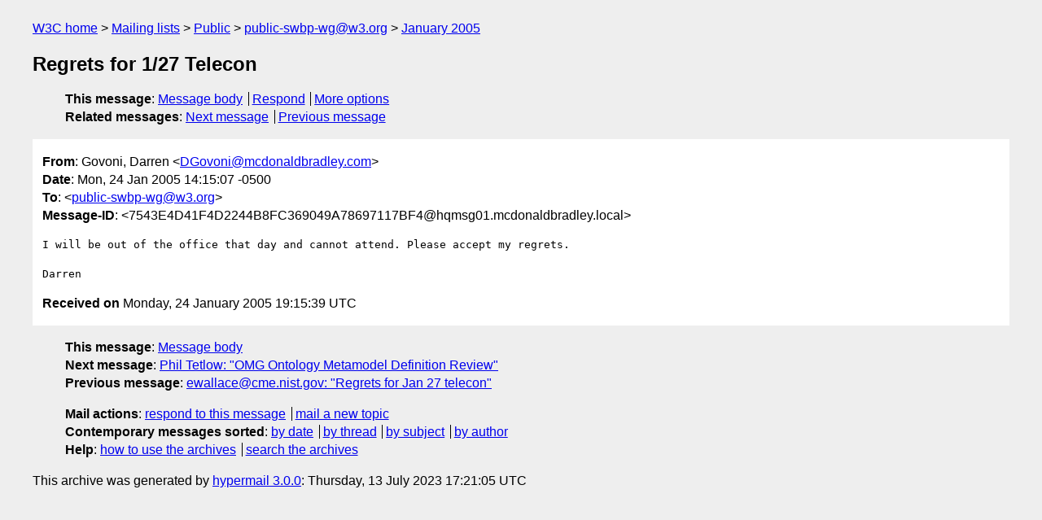

--- FILE ---
content_type: text/html
request_url: https://lists.w3.org/Archives/Public/public-swbp-wg/2005Jan/0083.html
body_size: 1433
content:
<!DOCTYPE html>
<html xmlns="http://www.w3.org/1999/xhtml" lang="en">
<head>
<meta charset="iso-8859-1" />
<meta name="viewport" content="width=device-width, initial-scale=1" />
<meta name="generator" content="hypermail 3.0.0, see https://github.com/hypermail-project/hypermail/" />
<title>Regrets for 1/27 Telecon from Govoni, Darren on 2005-01-24 (public-swbp-wg@w3.org from January 2005)</title>
<meta name="Author" content="Govoni, Darren (DGovoni&#x40;&#0109;&#0099;&#0100;&#0111;&#0110;&#0097;&#0108;&#0100;&#0098;&#0114;&#0097;&#0100;&#0108;&#0101;&#0121;&#0046;&#0099;&#0111;&#0109;)" />
<meta name="Subject" content="Regrets for 1/27 Telecon" />
<meta name="Date" content="2005-01-24" />
<link rel="stylesheet" title="Normal view" href="/assets/styles/public.css" />
<link rel="help" href="/Help/" />
<link rel="start" href="../" title="public-swbp-wg@w3.org archives" />
<script defer="defer" src="/assets/js/archives.js"></script>
</head>
<body class="message">
<header class="head">
<nav class="breadcrumb" id="upper">
  <ul>
    <li><a href="https://www.w3.org/">W3C home</a></li>
    <li><a href="/">Mailing lists</a></li>
    <li><a href="../../">Public</a></li>
    <li><a href="../" rel="start">public-swbp-wg@w3.org</a></li>
    <li><a href="./" rel="contents">January 2005</a></li>
  </ul>
</nav>
<h1>Regrets for 1/27 Telecon</h1>
<!-- received="Mon Jan 24 19:15:39 2005" -->
<!-- isoreceived="20050124191539" -->
<!-- sent="Mon, 24 Jan 2005 14:15:07 -0500" -->
<!-- isosent="20050124191507" -->
<!-- name="Govoni, Darren" -->
<!-- email="DGovoni&#x40;&#0109;&#0099;&#0100;&#0111;&#0110;&#0097;&#0108;&#0100;&#0098;&#0114;&#0097;&#0100;&#0108;&#0101;&#0121;&#0046;&#0099;&#0111;&#0109;" -->
<!-- subject="Regrets for 1/27 Telecon" -->
<!-- id="7543E4D41F4D2244B8FC369049A78697117BF4@hqmsg01.mcdonaldbradley.local" -->
<!-- charset="iso-8859-1" -->
<!-- expires="-1" -->
<nav id="navbar">
<ul class="links hmenu_container">
<li>
<span class="heading">This message</span>: <ul class="hmenu"><li><a href="#start" id="options1">Message body</a></li>
<li><a href="mailto:public-swbp-wg&#x40;&#0119;&#0051;&#0046;&#0111;&#0114;&#0103;?Subject=Re%3A%20Regrets%20for%201%2F27%20Telecon&amp;In-Reply-To=%3C7543E4D41F4D2244B8FC369049A78697117BF4%40hqmsg01.mcdonaldbradley.local%3E&amp;References=%3C7543E4D41F4D2244B8FC369049A78697117BF4%40hqmsg01.mcdonaldbradley.local%3E">Respond</a></li>
<li><a href="#options3">More options</a></li>
</ul></li>
<li>
<span class="heading">Related messages</span>: <ul class="hmenu">
<!-- unext="start" -->
<li><a href="0084.html">Next message</a></li>
<li><a href="0082.html">Previous message</a></li>
<!-- unextthread="start" -->
<!-- ureply="end" -->
</ul></li>
</ul>
</nav>
</header>
<!-- body="start" -->
<main class="mail">
<ul class="headers" aria-label="message headers">
<li><span class="from">
<span class="heading">From</span>: Govoni, Darren &lt;<a href="mailto:DGovoni&#x40;&#0109;&#0099;&#0100;&#0111;&#0110;&#0097;&#0108;&#0100;&#0098;&#0114;&#0097;&#0100;&#0108;&#0101;&#0121;&#0046;&#0099;&#0111;&#0109;?Subject=Re%3A%20Regrets%20for%201%2F27%20Telecon&amp;In-Reply-To=%3C7543E4D41F4D2244B8FC369049A78697117BF4%40hqmsg01.mcdonaldbradley.local%3E&amp;References=%3C7543E4D41F4D2244B8FC369049A78697117BF4%40hqmsg01.mcdonaldbradley.local%3E">DGovoni&#x40;&#0109;&#0099;&#0100;&#0111;&#0110;&#0097;&#0108;&#0100;&#0098;&#0114;&#0097;&#0100;&#0108;&#0101;&#0121;&#0046;&#0099;&#0111;&#0109;</a>&gt;
</span></li>
<li><span class="date"><span class="heading">Date</span>: Mon, 24 Jan 2005 14:15:07 -0500</span></li>
<li><span class="to"><span class="heading">To</span>: &lt;<a href="mailto:public-swbp-wg&#x40;&#0119;&#0051;&#0046;&#0111;&#0114;&#0103;?Subject=Re%3A%20Regrets%20for%201%2F27%20Telecon&amp;In-Reply-To=%3C7543E4D41F4D2244B8FC369049A78697117BF4%40hqmsg01.mcdonaldbradley.local%3E&amp;References=%3C7543E4D41F4D2244B8FC369049A78697117BF4%40hqmsg01.mcdonaldbradley.local%3E">public-swbp-wg&#x40;&#0119;&#0051;&#0046;&#0111;&#0114;&#0103;</a>&gt;
</span></li>
<li><span class="message-id"><span class="heading">Message-ID</span>: &lt;7543E4D41F4D2244B8FC369049A78697117BF4&#x40;&#0104;&#0113;&#0109;&#0115;&#0103;&#0048;&#0049;&#0046;&#0109;&#0099;&#0100;&#0111;&#0110;&#0097;&#0108;&#0100;&#0098;&#0114;&#0097;&#0100;&#0108;&#0101;&#0121;&#0046;&#0108;&#0111;&#0099;&#0097;&#0108;&gt;
</span></li>
</ul>
<section id="start" class="message-body-part">
<pre class="body">
I will be out of the office that day and cannot attend. Please accept my regrets.

Darren
</pre>
</section>
<p class="received"><span class="heading">Received on</span> Monday, 24 January 2005 19:15:39 UTC</p>
</main>
<!-- body="end" -->
<footer class="foot">
<nav id="navbarfoot">
<ul class="links hmenu_container">
<li><span class="heading">This message</span>: <span class="message_body"><a href="#start">Message body</a></span></li>
<!-- lnext="start" -->
<li><span class="heading">Next message</span>: <a href="0084.html">Phil Tetlow: "OMG Ontology Metamodel Definition Review"</a></li>
<li><span class="heading">Previous message</span>: <a href="0082.html">ewallace@cme.nist.gov: "Regrets for Jan 27 telecon"</a></li>
<!-- lnextthread="start" -->
<!-- lreply="end" -->
</ul>
<ul class="links hmenu_container">
<li id="options3"><span class="heading">Mail actions</span>: <ul class="hmenu"><li><a href="mailto:public-swbp-wg&#x40;&#0119;&#0051;&#0046;&#0111;&#0114;&#0103;?Subject=Re%3A%20Regrets%20for%201%2F27%20Telecon&amp;In-Reply-To=%3C7543E4D41F4D2244B8FC369049A78697117BF4%40hqmsg01.mcdonaldbradley.local%3E&amp;References=%3C7543E4D41F4D2244B8FC369049A78697117BF4%40hqmsg01.mcdonaldbradley.local%3E">respond to this message</a></li>
<li><a href="mailto:public-swbp-wg&#x40;&#0119;&#0051;&#0046;&#0111;&#0114;&#0103;">mail a new topic</a></li></ul></li>
<li><span class="heading">Contemporary messages sorted</span>: <ul class="hmenu"><li><a href="index.html#msg83">by date</a></li>
<li><a href="thread.html#msg83">by thread</a></li>
<li><a href="subject.html#msg83">by subject</a></li>
<li><a href="author.html#msg83">by author</a></li>
</ul></li>
<li><span class="heading">Help</span>: <ul class="hmenu">
    <li><a href="/Help/" rel="help">how to use the archives</a></li>
    <li><a href="https://www.w3.org/Search/Mail/Public/search?type-index=public-swbp-wg&amp;index-type=t">search the archives</a></li>
</ul>
</li>
</ul>
</nav>
<!-- trailer="footer" -->
<p class="colophon">
This archive was generated by <a href="https://github.com/hypermail-project/hypermail/">hypermail 3.0.0</a>: Thursday, 13 July 2023 17:21:05 UTC
</p>
</footer>
</body>
</html>
